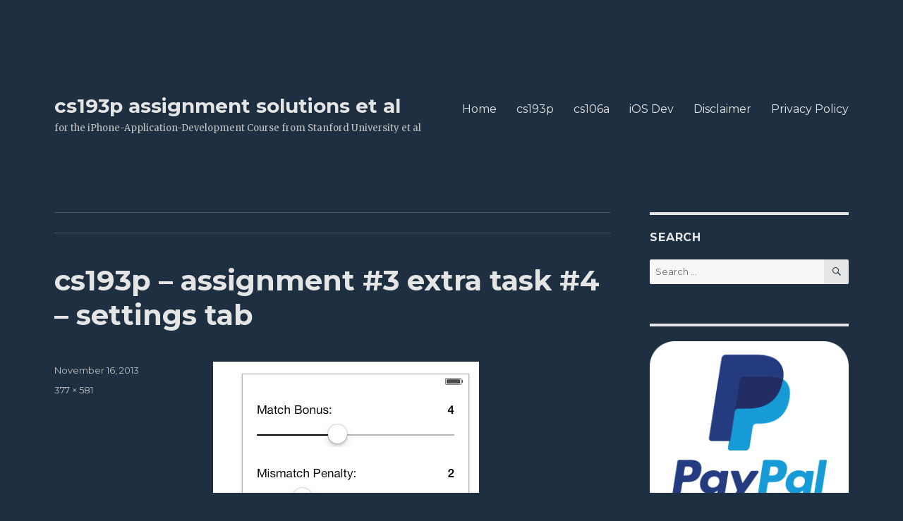

--- FILE ---
content_type: text/html; charset=UTF-8
request_url: https://cs193p.m2m.at/cs193p-assignment-3-extra-task-4-fall-2013-14/cs193p-assignment-3-extra-task-4-settings-tab/
body_size: 12881
content:
<!DOCTYPE html>
<html lang="en-US" class="no-js">
<head>
	<meta charset="UTF-8">
	<meta name="viewport" content="width=device-width, initial-scale=1">
	<link rel="profile" href="https://gmpg.org/xfn/11">
		<link rel="pingback" href="https://cs193p.m2m.at/xmlrpc.php">
		<script>(function(html){html.className = html.className.replace(/\bno-js\b/,'js')})(document.documentElement);</script>
<meta name='robots' content='index, follow, max-image-preview:large, max-snippet:-1, max-video-preview:-1' />

	<!-- This site is optimized with the Yoast SEO plugin v19.9 - https://yoast.com/wordpress/plugins/seo/ -->
	<title>cs193p – assignment #3 extra task #4 – settings tab - cs193p assignment solutions et al</title>
	<link rel="canonical" href="https://cs193p.m2m.at/cs193p-assignment-3-extra-task-4-fall-2013-14/cs193p-assignment-3-extra-task-4-settings-tab/" />
	<meta property="og:locale" content="en_US" />
	<meta property="og:type" content="article" />
	<meta property="og:title" content="cs193p – assignment #3 extra task #4 – settings tab - cs193p assignment solutions et al" />
	<meta property="og:description" content="cs193p – assignment #3 extra task #4 – settings tab" />
	<meta property="og:url" content="https://cs193p.m2m.at/cs193p-assignment-3-extra-task-4-fall-2013-14/cs193p-assignment-3-extra-task-4-settings-tab/" />
	<meta property="og:site_name" content="cs193p assignment solutions et al" />
	<meta property="article:publisher" content="https://www.facebook.com/cs193psolutions" />
	<meta property="og:image" content="https://cs193p.m2m.at/cs193p-assignment-3-extra-task-4-fall-2013-14/cs193p-assignment-3-extra-task-4-settings-tab" />
	<meta property="og:image:width" content="377" />
	<meta property="og:image:height" content="581" />
	<meta property="og:image:type" content="image/png" />
	<meta name="twitter:card" content="summary_large_image" />
	<meta name="twitter:site" content="@cs193pSolutions" />
	<script type="application/ld+json" class="yoast-schema-graph">{"@context":"https://schema.org","@graph":[{"@type":"WebPage","@id":"https://cs193p.m2m.at/cs193p-assignment-3-extra-task-4-fall-2013-14/cs193p-assignment-3-extra-task-4-settings-tab/","url":"https://cs193p.m2m.at/cs193p-assignment-3-extra-task-4-fall-2013-14/cs193p-assignment-3-extra-task-4-settings-tab/","name":"cs193p – assignment #3 extra task #4 – settings tab - cs193p assignment solutions et al","isPartOf":{"@id":"https://cs193p.m2m.at/#website"},"primaryImageOfPage":{"@id":"https://cs193p.m2m.at/cs193p-assignment-3-extra-task-4-fall-2013-14/cs193p-assignment-3-extra-task-4-settings-tab/#primaryimage"},"image":{"@id":"https://cs193p.m2m.at/cs193p-assignment-3-extra-task-4-fall-2013-14/cs193p-assignment-3-extra-task-4-settings-tab/#primaryimage"},"thumbnailUrl":"https://cs193p.m2m.at/wp-content/uploads/2013/11/cs193p-–-assignment-3-extra-task-4-–-settings-tab.png","datePublished":"2013-11-16T18:26:07+00:00","dateModified":"2013-11-16T18:26:07+00:00","breadcrumb":{"@id":"https://cs193p.m2m.at/cs193p-assignment-3-extra-task-4-fall-2013-14/cs193p-assignment-3-extra-task-4-settings-tab/#breadcrumb"},"inLanguage":"en-US","potentialAction":[{"@type":"ReadAction","target":["https://cs193p.m2m.at/cs193p-assignment-3-extra-task-4-fall-2013-14/cs193p-assignment-3-extra-task-4-settings-tab/"]}]},{"@type":"ImageObject","inLanguage":"en-US","@id":"https://cs193p.m2m.at/cs193p-assignment-3-extra-task-4-fall-2013-14/cs193p-assignment-3-extra-task-4-settings-tab/#primaryimage","url":"https://cs193p.m2m.at/wp-content/uploads/2013/11/cs193p-–-assignment-3-extra-task-4-–-settings-tab.png","contentUrl":"https://cs193p.m2m.at/wp-content/uploads/2013/11/cs193p-–-assignment-3-extra-task-4-–-settings-tab.png","width":377,"height":581,"caption":"cs193p – assignment #3 extra task #4 – settings tab"},{"@type":"BreadcrumbList","@id":"https://cs193p.m2m.at/cs193p-assignment-3-extra-task-4-fall-2013-14/cs193p-assignment-3-extra-task-4-settings-tab/#breadcrumb","itemListElement":[{"@type":"ListItem","position":1,"name":"cs193p &#8211; Assignment #3 Extra Task #4","item":"https://cs193p.m2m.at/cs193p-assignment-3-extra-task-4-fall-2013-14/"},{"@type":"ListItem","position":2,"name":"cs193p – assignment #3 extra task #4 – settings tab"}]},{"@type":"WebSite","@id":"https://cs193p.m2m.at/#website","url":"https://cs193p.m2m.at/","name":"cs193p assignment solutions et al","description":"for the iPhone-Application-Development Course from Stanford University et al","publisher":{"@id":"https://cs193p.m2m.at/#organization"},"potentialAction":[{"@type":"SearchAction","target":{"@type":"EntryPoint","urlTemplate":"https://cs193p.m2m.at/?s={search_term_string}"},"query-input":"required name=search_term_string"}],"inLanguage":"en-US"},{"@type":"Organization","@id":"https://cs193p.m2m.at/#organization","name":"m2m server software gmbh","url":"https://cs193p.m2m.at/","logo":{"@type":"ImageObject","inLanguage":"en-US","@id":"https://cs193p.m2m.at/#/schema/logo/image/","url":"https://cs193p.m2m.at/wp-content/uploads/2015/03/m2m-logo-250.png","contentUrl":"https://cs193p.m2m.at/wp-content/uploads/2015/03/m2m-logo-250.png","width":250,"height":178,"caption":"m2m server software gmbh"},"image":{"@id":"https://cs193p.m2m.at/#/schema/logo/image/"},"sameAs":["https://www.pinterest.com/m2mtech/cs193p-solutions/","https://www.facebook.com/cs193psolutions","https://twitter.com/cs193pSolutions"]}]}</script>
	<!-- / Yoast SEO plugin. -->


<link rel='dns-prefetch' href='//fonts.googleapis.com' />
<link rel='dns-prefetch' href='//s.w.org' />
<link href='https://fonts.gstatic.com' crossorigin rel='preconnect' />
<link rel="alternate" type="application/rss+xml" title="cs193p assignment solutions et al &raquo; Feed" href="https://cs193p.m2m.at/feed/" />
<link rel="alternate" type="application/rss+xml" title="cs193p assignment solutions et al &raquo; Comments Feed" href="https://cs193p.m2m.at/comments/feed/" />
<link rel="alternate" type="application/rss+xml" title="cs193p assignment solutions et al &raquo; cs193p – assignment #3 extra task #4 – settings tab Comments Feed" href="https://cs193p.m2m.at/cs193p-assignment-3-extra-task-4-fall-2013-14/cs193p-assignment-3-extra-task-4-settings-tab/feed/" />
<script>
window._wpemojiSettings = {"baseUrl":"https:\/\/s.w.org\/images\/core\/emoji\/14.0.0\/72x72\/","ext":".png","svgUrl":"https:\/\/s.w.org\/images\/core\/emoji\/14.0.0\/svg\/","svgExt":".svg","source":{"concatemoji":"https:\/\/cs193p.m2m.at\/wp-includes\/js\/wp-emoji-release.min.js?ver=6.0.3"}};
/*! This file is auto-generated */
!function(e,a,t){var n,r,o,i=a.createElement("canvas"),p=i.getContext&&i.getContext("2d");function s(e,t){var a=String.fromCharCode,e=(p.clearRect(0,0,i.width,i.height),p.fillText(a.apply(this,e),0,0),i.toDataURL());return p.clearRect(0,0,i.width,i.height),p.fillText(a.apply(this,t),0,0),e===i.toDataURL()}function c(e){var t=a.createElement("script");t.src=e,t.defer=t.type="text/javascript",a.getElementsByTagName("head")[0].appendChild(t)}for(o=Array("flag","emoji"),t.supports={everything:!0,everythingExceptFlag:!0},r=0;r<o.length;r++)t.supports[o[r]]=function(e){if(!p||!p.fillText)return!1;switch(p.textBaseline="top",p.font="600 32px Arial",e){case"flag":return s([127987,65039,8205,9895,65039],[127987,65039,8203,9895,65039])?!1:!s([55356,56826,55356,56819],[55356,56826,8203,55356,56819])&&!s([55356,57332,56128,56423,56128,56418,56128,56421,56128,56430,56128,56423,56128,56447],[55356,57332,8203,56128,56423,8203,56128,56418,8203,56128,56421,8203,56128,56430,8203,56128,56423,8203,56128,56447]);case"emoji":return!s([129777,127995,8205,129778,127999],[129777,127995,8203,129778,127999])}return!1}(o[r]),t.supports.everything=t.supports.everything&&t.supports[o[r]],"flag"!==o[r]&&(t.supports.everythingExceptFlag=t.supports.everythingExceptFlag&&t.supports[o[r]]);t.supports.everythingExceptFlag=t.supports.everythingExceptFlag&&!t.supports.flag,t.DOMReady=!1,t.readyCallback=function(){t.DOMReady=!0},t.supports.everything||(n=function(){t.readyCallback()},a.addEventListener?(a.addEventListener("DOMContentLoaded",n,!1),e.addEventListener("load",n,!1)):(e.attachEvent("onload",n),a.attachEvent("onreadystatechange",function(){"complete"===a.readyState&&t.readyCallback()})),(e=t.source||{}).concatemoji?c(e.concatemoji):e.wpemoji&&e.twemoji&&(c(e.twemoji),c(e.wpemoji)))}(window,document,window._wpemojiSettings);
</script>
<style>
img.wp-smiley,
img.emoji {
	display: inline !important;
	border: none !important;
	box-shadow: none !important;
	height: 1em !important;
	width: 1em !important;
	margin: 0 0.07em !important;
	vertical-align: -0.1em !important;
	background: none !important;
	padding: 0 !important;
}
</style>
	<link rel='stylesheet' id='wp-block-library-css'  href='https://cs193p.m2m.at/wp-includes/css/dist/block-library/style.min.css?ver=6.0.3' media='all' />
<style id='wp-block-library-theme-inline-css'>
.wp-block-audio figcaption{color:#555;font-size:13px;text-align:center}.is-dark-theme .wp-block-audio figcaption{color:hsla(0,0%,100%,.65)}.wp-block-code{border:1px solid #ccc;border-radius:4px;font-family:Menlo,Consolas,monaco,monospace;padding:.8em 1em}.wp-block-embed figcaption{color:#555;font-size:13px;text-align:center}.is-dark-theme .wp-block-embed figcaption{color:hsla(0,0%,100%,.65)}.blocks-gallery-caption{color:#555;font-size:13px;text-align:center}.is-dark-theme .blocks-gallery-caption{color:hsla(0,0%,100%,.65)}.wp-block-image figcaption{color:#555;font-size:13px;text-align:center}.is-dark-theme .wp-block-image figcaption{color:hsla(0,0%,100%,.65)}.wp-block-pullquote{border-top:4px solid;border-bottom:4px solid;margin-bottom:1.75em;color:currentColor}.wp-block-pullquote__citation,.wp-block-pullquote cite,.wp-block-pullquote footer{color:currentColor;text-transform:uppercase;font-size:.8125em;font-style:normal}.wp-block-quote{border-left:.25em solid;margin:0 0 1.75em;padding-left:1em}.wp-block-quote cite,.wp-block-quote footer{color:currentColor;font-size:.8125em;position:relative;font-style:normal}.wp-block-quote.has-text-align-right{border-left:none;border-right:.25em solid;padding-left:0;padding-right:1em}.wp-block-quote.has-text-align-center{border:none;padding-left:0}.wp-block-quote.is-large,.wp-block-quote.is-style-large,.wp-block-quote.is-style-plain{border:none}.wp-block-search .wp-block-search__label{font-weight:700}:where(.wp-block-group.has-background){padding:1.25em 2.375em}.wp-block-separator.has-css-opacity{opacity:.4}.wp-block-separator{border:none;border-bottom:2px solid;margin-left:auto;margin-right:auto}.wp-block-separator.has-alpha-channel-opacity{opacity:1}.wp-block-separator:not(.is-style-wide):not(.is-style-dots){width:100px}.wp-block-separator.has-background:not(.is-style-dots){border-bottom:none;height:1px}.wp-block-separator.has-background:not(.is-style-wide):not(.is-style-dots){height:2px}.wp-block-table thead{border-bottom:3px solid}.wp-block-table tfoot{border-top:3px solid}.wp-block-table td,.wp-block-table th{padding:.5em;border:1px solid;word-break:normal}.wp-block-table figcaption{color:#555;font-size:13px;text-align:center}.is-dark-theme .wp-block-table figcaption{color:hsla(0,0%,100%,.65)}.wp-block-video figcaption{color:#555;font-size:13px;text-align:center}.is-dark-theme .wp-block-video figcaption{color:hsla(0,0%,100%,.65)}.wp-block-template-part.has-background{padding:1.25em 2.375em;margin-top:0;margin-bottom:0}
</style>
<style id='global-styles-inline-css'>
body{--wp--preset--color--black: #000000;--wp--preset--color--cyan-bluish-gray: #abb8c3;--wp--preset--color--white: #fff;--wp--preset--color--pale-pink: #f78da7;--wp--preset--color--vivid-red: #cf2e2e;--wp--preset--color--luminous-vivid-orange: #ff6900;--wp--preset--color--luminous-vivid-amber: #fcb900;--wp--preset--color--light-green-cyan: #7bdcb5;--wp--preset--color--vivid-green-cyan: #00d084;--wp--preset--color--pale-cyan-blue: #8ed1fc;--wp--preset--color--vivid-cyan-blue: #0693e3;--wp--preset--color--vivid-purple: #9b51e0;--wp--preset--color--dark-gray: #1a1a1a;--wp--preset--color--medium-gray: #686868;--wp--preset--color--light-gray: #e5e5e5;--wp--preset--color--blue-gray: #4d545c;--wp--preset--color--bright-blue: #007acc;--wp--preset--color--light-blue: #9adffd;--wp--preset--color--dark-brown: #402b30;--wp--preset--color--medium-brown: #774e24;--wp--preset--color--dark-red: #640c1f;--wp--preset--color--bright-red: #ff675f;--wp--preset--color--yellow: #ffef8e;--wp--preset--gradient--vivid-cyan-blue-to-vivid-purple: linear-gradient(135deg,rgba(6,147,227,1) 0%,rgb(155,81,224) 100%);--wp--preset--gradient--light-green-cyan-to-vivid-green-cyan: linear-gradient(135deg,rgb(122,220,180) 0%,rgb(0,208,130) 100%);--wp--preset--gradient--luminous-vivid-amber-to-luminous-vivid-orange: linear-gradient(135deg,rgba(252,185,0,1) 0%,rgba(255,105,0,1) 100%);--wp--preset--gradient--luminous-vivid-orange-to-vivid-red: linear-gradient(135deg,rgba(255,105,0,1) 0%,rgb(207,46,46) 100%);--wp--preset--gradient--very-light-gray-to-cyan-bluish-gray: linear-gradient(135deg,rgb(238,238,238) 0%,rgb(169,184,195) 100%);--wp--preset--gradient--cool-to-warm-spectrum: linear-gradient(135deg,rgb(74,234,220) 0%,rgb(151,120,209) 20%,rgb(207,42,186) 40%,rgb(238,44,130) 60%,rgb(251,105,98) 80%,rgb(254,248,76) 100%);--wp--preset--gradient--blush-light-purple: linear-gradient(135deg,rgb(255,206,236) 0%,rgb(152,150,240) 100%);--wp--preset--gradient--blush-bordeaux: linear-gradient(135deg,rgb(254,205,165) 0%,rgb(254,45,45) 50%,rgb(107,0,62) 100%);--wp--preset--gradient--luminous-dusk: linear-gradient(135deg,rgb(255,203,112) 0%,rgb(199,81,192) 50%,rgb(65,88,208) 100%);--wp--preset--gradient--pale-ocean: linear-gradient(135deg,rgb(255,245,203) 0%,rgb(182,227,212) 50%,rgb(51,167,181) 100%);--wp--preset--gradient--electric-grass: linear-gradient(135deg,rgb(202,248,128) 0%,rgb(113,206,126) 100%);--wp--preset--gradient--midnight: linear-gradient(135deg,rgb(2,3,129) 0%,rgb(40,116,252) 100%);--wp--preset--duotone--dark-grayscale: url('#wp-duotone-dark-grayscale');--wp--preset--duotone--grayscale: url('#wp-duotone-grayscale');--wp--preset--duotone--purple-yellow: url('#wp-duotone-purple-yellow');--wp--preset--duotone--blue-red: url('#wp-duotone-blue-red');--wp--preset--duotone--midnight: url('#wp-duotone-midnight');--wp--preset--duotone--magenta-yellow: url('#wp-duotone-magenta-yellow');--wp--preset--duotone--purple-green: url('#wp-duotone-purple-green');--wp--preset--duotone--blue-orange: url('#wp-duotone-blue-orange');--wp--preset--font-size--small: 13px;--wp--preset--font-size--medium: 20px;--wp--preset--font-size--large: 36px;--wp--preset--font-size--x-large: 42px;}.has-black-color{color: var(--wp--preset--color--black) !important;}.has-cyan-bluish-gray-color{color: var(--wp--preset--color--cyan-bluish-gray) !important;}.has-white-color{color: var(--wp--preset--color--white) !important;}.has-pale-pink-color{color: var(--wp--preset--color--pale-pink) !important;}.has-vivid-red-color{color: var(--wp--preset--color--vivid-red) !important;}.has-luminous-vivid-orange-color{color: var(--wp--preset--color--luminous-vivid-orange) !important;}.has-luminous-vivid-amber-color{color: var(--wp--preset--color--luminous-vivid-amber) !important;}.has-light-green-cyan-color{color: var(--wp--preset--color--light-green-cyan) !important;}.has-vivid-green-cyan-color{color: var(--wp--preset--color--vivid-green-cyan) !important;}.has-pale-cyan-blue-color{color: var(--wp--preset--color--pale-cyan-blue) !important;}.has-vivid-cyan-blue-color{color: var(--wp--preset--color--vivid-cyan-blue) !important;}.has-vivid-purple-color{color: var(--wp--preset--color--vivid-purple) !important;}.has-black-background-color{background-color: var(--wp--preset--color--black) !important;}.has-cyan-bluish-gray-background-color{background-color: var(--wp--preset--color--cyan-bluish-gray) !important;}.has-white-background-color{background-color: var(--wp--preset--color--white) !important;}.has-pale-pink-background-color{background-color: var(--wp--preset--color--pale-pink) !important;}.has-vivid-red-background-color{background-color: var(--wp--preset--color--vivid-red) !important;}.has-luminous-vivid-orange-background-color{background-color: var(--wp--preset--color--luminous-vivid-orange) !important;}.has-luminous-vivid-amber-background-color{background-color: var(--wp--preset--color--luminous-vivid-amber) !important;}.has-light-green-cyan-background-color{background-color: var(--wp--preset--color--light-green-cyan) !important;}.has-vivid-green-cyan-background-color{background-color: var(--wp--preset--color--vivid-green-cyan) !important;}.has-pale-cyan-blue-background-color{background-color: var(--wp--preset--color--pale-cyan-blue) !important;}.has-vivid-cyan-blue-background-color{background-color: var(--wp--preset--color--vivid-cyan-blue) !important;}.has-vivid-purple-background-color{background-color: var(--wp--preset--color--vivid-purple) !important;}.has-black-border-color{border-color: var(--wp--preset--color--black) !important;}.has-cyan-bluish-gray-border-color{border-color: var(--wp--preset--color--cyan-bluish-gray) !important;}.has-white-border-color{border-color: var(--wp--preset--color--white) !important;}.has-pale-pink-border-color{border-color: var(--wp--preset--color--pale-pink) !important;}.has-vivid-red-border-color{border-color: var(--wp--preset--color--vivid-red) !important;}.has-luminous-vivid-orange-border-color{border-color: var(--wp--preset--color--luminous-vivid-orange) !important;}.has-luminous-vivid-amber-border-color{border-color: var(--wp--preset--color--luminous-vivid-amber) !important;}.has-light-green-cyan-border-color{border-color: var(--wp--preset--color--light-green-cyan) !important;}.has-vivid-green-cyan-border-color{border-color: var(--wp--preset--color--vivid-green-cyan) !important;}.has-pale-cyan-blue-border-color{border-color: var(--wp--preset--color--pale-cyan-blue) !important;}.has-vivid-cyan-blue-border-color{border-color: var(--wp--preset--color--vivid-cyan-blue) !important;}.has-vivid-purple-border-color{border-color: var(--wp--preset--color--vivid-purple) !important;}.has-vivid-cyan-blue-to-vivid-purple-gradient-background{background: var(--wp--preset--gradient--vivid-cyan-blue-to-vivid-purple) !important;}.has-light-green-cyan-to-vivid-green-cyan-gradient-background{background: var(--wp--preset--gradient--light-green-cyan-to-vivid-green-cyan) !important;}.has-luminous-vivid-amber-to-luminous-vivid-orange-gradient-background{background: var(--wp--preset--gradient--luminous-vivid-amber-to-luminous-vivid-orange) !important;}.has-luminous-vivid-orange-to-vivid-red-gradient-background{background: var(--wp--preset--gradient--luminous-vivid-orange-to-vivid-red) !important;}.has-very-light-gray-to-cyan-bluish-gray-gradient-background{background: var(--wp--preset--gradient--very-light-gray-to-cyan-bluish-gray) !important;}.has-cool-to-warm-spectrum-gradient-background{background: var(--wp--preset--gradient--cool-to-warm-spectrum) !important;}.has-blush-light-purple-gradient-background{background: var(--wp--preset--gradient--blush-light-purple) !important;}.has-blush-bordeaux-gradient-background{background: var(--wp--preset--gradient--blush-bordeaux) !important;}.has-luminous-dusk-gradient-background{background: var(--wp--preset--gradient--luminous-dusk) !important;}.has-pale-ocean-gradient-background{background: var(--wp--preset--gradient--pale-ocean) !important;}.has-electric-grass-gradient-background{background: var(--wp--preset--gradient--electric-grass) !important;}.has-midnight-gradient-background{background: var(--wp--preset--gradient--midnight) !important;}.has-small-font-size{font-size: var(--wp--preset--font-size--small) !important;}.has-medium-font-size{font-size: var(--wp--preset--font-size--medium) !important;}.has-large-font-size{font-size: var(--wp--preset--font-size--large) !important;}.has-x-large-font-size{font-size: var(--wp--preset--font-size--x-large) !important;}
</style>
<link rel='stylesheet' id='parent-style-css'  href='https://cs193p.m2m.at/wp-content/themes/twentysixteen/style.css?ver=6.0.3' media='all' />
<link rel='stylesheet' id='twentysixteen-fonts-css'  href='https://fonts.googleapis.com/css?family=Merriweather%3A400%2C700%2C900%2C400italic%2C700italic%2C900italic%7CMontserrat%3A400%2C700%7CInconsolata%3A400&#038;subset=latin%2Clatin-ext&#038;display=fallback' media='all' />
<link rel='stylesheet' id='genericons-css'  href='https://cs193p.m2m.at/wp-content/themes/twentysixteen/genericons/genericons.css?ver=20201208' media='all' />
<link rel='stylesheet' id='twentysixteen-style-css'  href='https://cs193p.m2m.at/wp-content/themes/twentysixteen-cs193p/style.css?ver=20201208' media='all' />
<style id='twentysixteen-style-inline-css'>
	/* Color Scheme */

	/* Background Color */
	body {
		background-color: #262626;
	}

	/* Page Background Color */
	.site {
		background-color: #1a1a1a;
	}

	mark,
	ins,
	button,
	button[disabled]:hover,
	button[disabled]:focus,
	input[type="button"],
	input[type="button"][disabled]:hover,
	input[type="button"][disabled]:focus,
	input[type="reset"],
	input[type="reset"][disabled]:hover,
	input[type="reset"][disabled]:focus,
	input[type="submit"],
	input[type="submit"][disabled]:hover,
	input[type="submit"][disabled]:focus,
	.menu-toggle.toggled-on,
	.menu-toggle.toggled-on:hover,
	.menu-toggle.toggled-on:focus,
	.pagination .prev,
	.pagination .next,
	.pagination .prev:hover,
	.pagination .prev:focus,
	.pagination .next:hover,
	.pagination .next:focus,
	.pagination .nav-links:before,
	.pagination .nav-links:after,
	.widget_calendar tbody a,
	.widget_calendar tbody a:hover,
	.widget_calendar tbody a:focus,
	.page-links a,
	.page-links a:hover,
	.page-links a:focus {
		color: #1a1a1a;
	}

	/* Link Color */
	.menu-toggle:hover,
	.menu-toggle:focus,
	a,
	.main-navigation a:hover,
	.main-navigation a:focus,
	.dropdown-toggle:hover,
	.dropdown-toggle:focus,
	.social-navigation a:hover:before,
	.social-navigation a:focus:before,
	.post-navigation a:hover .post-title,
	.post-navigation a:focus .post-title,
	.tagcloud a:hover,
	.tagcloud a:focus,
	.site-branding .site-title a:hover,
	.site-branding .site-title a:focus,
	.entry-title a:hover,
	.entry-title a:focus,
	.entry-footer a:hover,
	.entry-footer a:focus,
	.comment-metadata a:hover,
	.comment-metadata a:focus,
	.pingback .comment-edit-link:hover,
	.pingback .comment-edit-link:focus,
	.comment-reply-link,
	.comment-reply-link:hover,
	.comment-reply-link:focus,
	.required,
	.site-info a:hover,
	.site-info a:focus {
		color: #9adffd;
	}

	mark,
	ins,
	button:hover,
	button:focus,
	input[type="button"]:hover,
	input[type="button"]:focus,
	input[type="reset"]:hover,
	input[type="reset"]:focus,
	input[type="submit"]:hover,
	input[type="submit"]:focus,
	.pagination .prev:hover,
	.pagination .prev:focus,
	.pagination .next:hover,
	.pagination .next:focus,
	.widget_calendar tbody a,
	.page-links a:hover,
	.page-links a:focus {
		background-color: #9adffd;
	}

	input[type="date"]:focus,
	input[type="time"]:focus,
	input[type="datetime-local"]:focus,
	input[type="week"]:focus,
	input[type="month"]:focus,
	input[type="text"]:focus,
	input[type="email"]:focus,
	input[type="url"]:focus,
	input[type="password"]:focus,
	input[type="search"]:focus,
	input[type="tel"]:focus,
	input[type="number"]:focus,
	textarea:focus,
	.tagcloud a:hover,
	.tagcloud a:focus,
	.menu-toggle:hover,
	.menu-toggle:focus {
		border-color: #9adffd;
	}

	/* Main Text Color */
	body,
	blockquote cite,
	blockquote small,
	.main-navigation a,
	.menu-toggle,
	.dropdown-toggle,
	.social-navigation a,
	.post-navigation a,
	.pagination a:hover,
	.pagination a:focus,
	.widget-title a,
	.site-branding .site-title a,
	.entry-title a,
	.page-links > .page-links-title,
	.comment-author,
	.comment-reply-title small a:hover,
	.comment-reply-title small a:focus {
		color: #e5e5e5;
	}

	blockquote,
	.menu-toggle.toggled-on,
	.menu-toggle.toggled-on:hover,
	.menu-toggle.toggled-on:focus,
	.post-navigation,
	.post-navigation div + div,
	.pagination,
	.widget,
	.page-header,
	.page-links a,
	.comments-title,
	.comment-reply-title {
		border-color: #e5e5e5;
	}

	button,
	button[disabled]:hover,
	button[disabled]:focus,
	input[type="button"],
	input[type="button"][disabled]:hover,
	input[type="button"][disabled]:focus,
	input[type="reset"],
	input[type="reset"][disabled]:hover,
	input[type="reset"][disabled]:focus,
	input[type="submit"],
	input[type="submit"][disabled]:hover,
	input[type="submit"][disabled]:focus,
	.menu-toggle.toggled-on,
	.menu-toggle.toggled-on:hover,
	.menu-toggle.toggled-on:focus,
	.pagination:before,
	.pagination:after,
	.pagination .prev,
	.pagination .next,
	.page-links a {
		background-color: #e5e5e5;
	}

	/* Secondary Text Color */

	/**
	 * IE8 and earlier will drop any block with CSS3 selectors.
	 * Do not combine these styles with the next block.
	 */
	body:not(.search-results) .entry-summary {
		color: #c1c1c1;
	}

	blockquote,
	.post-password-form label,
	a:hover,
	a:focus,
	a:active,
	.post-navigation .meta-nav,
	.image-navigation,
	.comment-navigation,
	.widget_recent_entries .post-date,
	.widget_rss .rss-date,
	.widget_rss cite,
	.site-description,
	.author-bio,
	.entry-footer,
	.entry-footer a,
	.sticky-post,
	.taxonomy-description,
	.entry-caption,
	.comment-metadata,
	.pingback .edit-link,
	.comment-metadata a,
	.pingback .comment-edit-link,
	.comment-form label,
	.comment-notes,
	.comment-awaiting-moderation,
	.logged-in-as,
	.form-allowed-tags,
	.site-info,
	.site-info a,
	.wp-caption .wp-caption-text,
	.gallery-caption,
	.widecolumn label,
	.widecolumn .mu_register label {
		color: #c1c1c1;
	}

	.widget_calendar tbody a:hover,
	.widget_calendar tbody a:focus {
		background-color: #c1c1c1;
	}

	/* Border Color */
	fieldset,
	pre,
	abbr,
	acronym,
	table,
	th,
	td,
	input[type="date"],
	input[type="time"],
	input[type="datetime-local"],
	input[type="week"],
	input[type="month"],
	input[type="text"],
	input[type="email"],
	input[type="url"],
	input[type="password"],
	input[type="search"],
	input[type="tel"],
	input[type="number"],
	textarea,
	.main-navigation li,
	.main-navigation .primary-menu,
	.menu-toggle,
	.dropdown-toggle:after,
	.social-navigation a,
	.image-navigation,
	.comment-navigation,
	.tagcloud a,
	.entry-content,
	.entry-summary,
	.page-links a,
	.page-links > span,
	.comment-list article,
	.comment-list .pingback,
	.comment-list .trackback,
	.comment-reply-link,
	.no-comments,
	.widecolumn .mu_register .mu_alert {
		border-color: #e5e5e5; /* Fallback for IE7 and IE8 */
		border-color: rgba( 229, 229, 229, 0.2);
	}

	hr,
	code {
		background-color: #e5e5e5; /* Fallback for IE7 and IE8 */
		background-color: rgba( 229, 229, 229, 0.2);
	}

	@media screen and (min-width: 56.875em) {
		.main-navigation li:hover > a,
		.main-navigation li.focus > a {
			color: #9adffd;
		}

		.main-navigation ul ul,
		.main-navigation ul ul li {
			border-color: rgba( 229, 229, 229, 0.2);
		}

		.main-navigation ul ul:before {
			border-top-color: rgba( 229, 229, 229, 0.2);
			border-bottom-color: rgba( 229, 229, 229, 0.2);
		}

		.main-navigation ul ul li {
			background-color: #1a1a1a;
		}

		.main-navigation ul ul:after {
			border-top-color: #1a1a1a;
			border-bottom-color: #1a1a1a;
		}
	}


		/* Custom Page Background Color */
		.site {
			background-color: #1f2f42;
		}

		mark,
		ins,
		button,
		button[disabled]:hover,
		button[disabled]:focus,
		input[type="button"],
		input[type="button"][disabled]:hover,
		input[type="button"][disabled]:focus,
		input[type="reset"],
		input[type="reset"][disabled]:hover,
		input[type="reset"][disabled]:focus,
		input[type="submit"],
		input[type="submit"][disabled]:hover,
		input[type="submit"][disabled]:focus,
		.menu-toggle.toggled-on,
		.menu-toggle.toggled-on:hover,
		.menu-toggle.toggled-on:focus,
		.pagination .prev,
		.pagination .next,
		.pagination .prev:hover,
		.pagination .prev:focus,
		.pagination .next:hover,
		.pagination .next:focus,
		.pagination .nav-links:before,
		.pagination .nav-links:after,
		.widget_calendar tbody a,
		.widget_calendar tbody a:hover,
		.widget_calendar tbody a:focus,
		.page-links a,
		.page-links a:hover,
		.page-links a:focus {
			color: #1f2f42;
		}

		@media screen and (min-width: 56.875em) {
			.main-navigation ul ul li {
				background-color: #1f2f42;
			}

			.main-navigation ul ul:after {
				border-top-color: #1f2f42;
				border-bottom-color: #1f2f42;
			}
		}
	
</style>
<link rel='stylesheet' id='twentysixteen-block-style-css'  href='https://cs193p.m2m.at/wp-content/themes/twentysixteen/css/blocks.css?ver=20220524' media='all' />
<!--[if lt IE 10]>
<link rel='stylesheet' id='twentysixteen-ie-css'  href='https://cs193p.m2m.at/wp-content/themes/twentysixteen/css/ie.css?ver=20170530' media='all' />
<![endif]-->
<!--[if lt IE 9]>
<link rel='stylesheet' id='twentysixteen-ie8-css'  href='https://cs193p.m2m.at/wp-content/themes/twentysixteen/css/ie8.css?ver=20170530' media='all' />
<![endif]-->
<!--[if lt IE 8]>
<link rel='stylesheet' id='twentysixteen-ie7-css'  href='https://cs193p.m2m.at/wp-content/themes/twentysixteen/css/ie7.css?ver=20170530' media='all' />
<![endif]-->
<!--[if lt IE 9]>
<script src='https://cs193p.m2m.at/wp-content/themes/twentysixteen/js/html5.js?ver=3.7.3' id='twentysixteen-html5-js'></script>
<![endif]-->
<script src='https://cs193p.m2m.at/wp-includes/js/jquery/jquery.min.js?ver=3.6.0' id='jquery-core-js'></script>
<script src='https://cs193p.m2m.at/wp-includes/js/jquery/jquery-migrate.min.js?ver=3.3.2' id='jquery-migrate-js'></script>
<script src='https://cs193p.m2m.at/wp-content/themes/twentysixteen/js/keyboard-image-navigation.js?ver=20170530' id='twentysixteen-keyboard-image-navigation-js'></script>
<link rel="https://api.w.org/" href="https://cs193p.m2m.at/wp-json/" /><link rel="alternate" type="application/json" href="https://cs193p.m2m.at/wp-json/wp/v2/media/2496" /><link rel="EditURI" type="application/rsd+xml" title="RSD" href="https://cs193p.m2m.at/xmlrpc.php?rsd" />
<link rel="wlwmanifest" type="application/wlwmanifest+xml" href="https://cs193p.m2m.at/wp-includes/wlwmanifest.xml" /> 
<meta name="generator" content="WordPress 6.0.3" />
<link rel='shortlink' href='https://cs193p.m2m.at/?p=2496' />
<link rel="alternate" type="application/json+oembed" href="https://cs193p.m2m.at/wp-json/oembed/1.0/embed?url=https%3A%2F%2Fcs193p.m2m.at%2Fcs193p-assignment-3-extra-task-4-fall-2013-14%2Fcs193p-assignment-3-extra-task-4-settings-tab%2F" />
<link rel="alternate" type="text/xml+oembed" href="https://cs193p.m2m.at/wp-json/oembed/1.0/embed?url=https%3A%2F%2Fcs193p.m2m.at%2Fcs193p-assignment-3-extra-task-4-fall-2013-14%2Fcs193p-assignment-3-extra-task-4-settings-tab%2F&#038;format=xml" />
<style>.recentcomments a{display:inline !important;padding:0 !important;margin:0 !important;}</style>
<style type="text/css"></style>
<style type="text/css">.broken_link, a.broken_link {
	text-decoration: line-through;
}</style><style id="custom-background-css">
body.custom-background { background-color: #1f2f42; }
</style>
	<style>
.synved-social-resolution-single {
display: inline-block;
}
.synved-social-resolution-normal {
display: inline-block;
}
.synved-social-resolution-hidef {
display: none;
}

@media only screen and (min--moz-device-pixel-ratio: 2),
only screen and (-o-min-device-pixel-ratio: 2/1),
only screen and (-webkit-min-device-pixel-ratio: 2),
only screen and (min-device-pixel-ratio: 2),
only screen and (min-resolution: 2dppx),
only screen and (min-resolution: 192dpi) {
	.synved-social-resolution-normal {
	display: none;
	}
	.synved-social-resolution-hidef {
	display: inline-block;
	}
}
</style><link rel="icon" href="https://cs193p.m2m.at/wp-content/uploads/2016/05/cropped-m2m-165-32x32.png" sizes="32x32" />
<link rel="icon" href="https://cs193p.m2m.at/wp-content/uploads/2016/05/cropped-m2m-165-192x192.png" sizes="192x192" />
<link rel="apple-touch-icon" href="https://cs193p.m2m.at/wp-content/uploads/2016/05/cropped-m2m-165-180x180.png" />
<meta name="msapplication-TileImage" content="https://cs193p.m2m.at/wp-content/uploads/2016/05/cropped-m2m-165-270x270.png" />
</head>

<body class="attachment attachment-template-default single single-attachment postid-2496 attachmentid-2496 attachment-png custom-background wp-embed-responsive">
<svg xmlns="http://www.w3.org/2000/svg" viewBox="0 0 0 0" width="0" height="0" focusable="false" role="none" style="visibility: hidden; position: absolute; left: -9999px; overflow: hidden;" ><defs><filter id="wp-duotone-dark-grayscale"><feColorMatrix color-interpolation-filters="sRGB" type="matrix" values=" .299 .587 .114 0 0 .299 .587 .114 0 0 .299 .587 .114 0 0 .299 .587 .114 0 0 " /><feComponentTransfer color-interpolation-filters="sRGB" ><feFuncR type="table" tableValues="0 0.49803921568627" /><feFuncG type="table" tableValues="0 0.49803921568627" /><feFuncB type="table" tableValues="0 0.49803921568627" /><feFuncA type="table" tableValues="1 1" /></feComponentTransfer><feComposite in2="SourceGraphic" operator="in" /></filter></defs></svg><svg xmlns="http://www.w3.org/2000/svg" viewBox="0 0 0 0" width="0" height="0" focusable="false" role="none" style="visibility: hidden; position: absolute; left: -9999px; overflow: hidden;" ><defs><filter id="wp-duotone-grayscale"><feColorMatrix color-interpolation-filters="sRGB" type="matrix" values=" .299 .587 .114 0 0 .299 .587 .114 0 0 .299 .587 .114 0 0 .299 .587 .114 0 0 " /><feComponentTransfer color-interpolation-filters="sRGB" ><feFuncR type="table" tableValues="0 1" /><feFuncG type="table" tableValues="0 1" /><feFuncB type="table" tableValues="0 1" /><feFuncA type="table" tableValues="1 1" /></feComponentTransfer><feComposite in2="SourceGraphic" operator="in" /></filter></defs></svg><svg xmlns="http://www.w3.org/2000/svg" viewBox="0 0 0 0" width="0" height="0" focusable="false" role="none" style="visibility: hidden; position: absolute; left: -9999px; overflow: hidden;" ><defs><filter id="wp-duotone-purple-yellow"><feColorMatrix color-interpolation-filters="sRGB" type="matrix" values=" .299 .587 .114 0 0 .299 .587 .114 0 0 .299 .587 .114 0 0 .299 .587 .114 0 0 " /><feComponentTransfer color-interpolation-filters="sRGB" ><feFuncR type="table" tableValues="0.54901960784314 0.98823529411765" /><feFuncG type="table" tableValues="0 1" /><feFuncB type="table" tableValues="0.71764705882353 0.25490196078431" /><feFuncA type="table" tableValues="1 1" /></feComponentTransfer><feComposite in2="SourceGraphic" operator="in" /></filter></defs></svg><svg xmlns="http://www.w3.org/2000/svg" viewBox="0 0 0 0" width="0" height="0" focusable="false" role="none" style="visibility: hidden; position: absolute; left: -9999px; overflow: hidden;" ><defs><filter id="wp-duotone-blue-red"><feColorMatrix color-interpolation-filters="sRGB" type="matrix" values=" .299 .587 .114 0 0 .299 .587 .114 0 0 .299 .587 .114 0 0 .299 .587 .114 0 0 " /><feComponentTransfer color-interpolation-filters="sRGB" ><feFuncR type="table" tableValues="0 1" /><feFuncG type="table" tableValues="0 0.27843137254902" /><feFuncB type="table" tableValues="0.5921568627451 0.27843137254902" /><feFuncA type="table" tableValues="1 1" /></feComponentTransfer><feComposite in2="SourceGraphic" operator="in" /></filter></defs></svg><svg xmlns="http://www.w3.org/2000/svg" viewBox="0 0 0 0" width="0" height="0" focusable="false" role="none" style="visibility: hidden; position: absolute; left: -9999px; overflow: hidden;" ><defs><filter id="wp-duotone-midnight"><feColorMatrix color-interpolation-filters="sRGB" type="matrix" values=" .299 .587 .114 0 0 .299 .587 .114 0 0 .299 .587 .114 0 0 .299 .587 .114 0 0 " /><feComponentTransfer color-interpolation-filters="sRGB" ><feFuncR type="table" tableValues="0 0" /><feFuncG type="table" tableValues="0 0.64705882352941" /><feFuncB type="table" tableValues="0 1" /><feFuncA type="table" tableValues="1 1" /></feComponentTransfer><feComposite in2="SourceGraphic" operator="in" /></filter></defs></svg><svg xmlns="http://www.w3.org/2000/svg" viewBox="0 0 0 0" width="0" height="0" focusable="false" role="none" style="visibility: hidden; position: absolute; left: -9999px; overflow: hidden;" ><defs><filter id="wp-duotone-magenta-yellow"><feColorMatrix color-interpolation-filters="sRGB" type="matrix" values=" .299 .587 .114 0 0 .299 .587 .114 0 0 .299 .587 .114 0 0 .299 .587 .114 0 0 " /><feComponentTransfer color-interpolation-filters="sRGB" ><feFuncR type="table" tableValues="0.78039215686275 1" /><feFuncG type="table" tableValues="0 0.94901960784314" /><feFuncB type="table" tableValues="0.35294117647059 0.47058823529412" /><feFuncA type="table" tableValues="1 1" /></feComponentTransfer><feComposite in2="SourceGraphic" operator="in" /></filter></defs></svg><svg xmlns="http://www.w3.org/2000/svg" viewBox="0 0 0 0" width="0" height="0" focusable="false" role="none" style="visibility: hidden; position: absolute; left: -9999px; overflow: hidden;" ><defs><filter id="wp-duotone-purple-green"><feColorMatrix color-interpolation-filters="sRGB" type="matrix" values=" .299 .587 .114 0 0 .299 .587 .114 0 0 .299 .587 .114 0 0 .299 .587 .114 0 0 " /><feComponentTransfer color-interpolation-filters="sRGB" ><feFuncR type="table" tableValues="0.65098039215686 0.40392156862745" /><feFuncG type="table" tableValues="0 1" /><feFuncB type="table" tableValues="0.44705882352941 0.4" /><feFuncA type="table" tableValues="1 1" /></feComponentTransfer><feComposite in2="SourceGraphic" operator="in" /></filter></defs></svg><svg xmlns="http://www.w3.org/2000/svg" viewBox="0 0 0 0" width="0" height="0" focusable="false" role="none" style="visibility: hidden; position: absolute; left: -9999px; overflow: hidden;" ><defs><filter id="wp-duotone-blue-orange"><feColorMatrix color-interpolation-filters="sRGB" type="matrix" values=" .299 .587 .114 0 0 .299 .587 .114 0 0 .299 .587 .114 0 0 .299 .587 .114 0 0 " /><feComponentTransfer color-interpolation-filters="sRGB" ><feFuncR type="table" tableValues="0.098039215686275 1" /><feFuncG type="table" tableValues="0 0.66274509803922" /><feFuncB type="table" tableValues="0.84705882352941 0.41960784313725" /><feFuncA type="table" tableValues="1 1" /></feComponentTransfer><feComposite in2="SourceGraphic" operator="in" /></filter></defs></svg><div id="page" class="site">
	<div class="site-inner">
		<a class="skip-link screen-reader-text" href="#content">Skip to content</a>

		<header id="masthead" class="site-header">
			<div class="site-header-main">
				<div class="site-branding">
					
											<p class="site-title"><a href="https://cs193p.m2m.at/" rel="home">cs193p assignment solutions et al</a></p>
												<p class="site-description">for the iPhone-Application-Development Course from Stanford University et al</p>
									</div><!-- .site-branding -->

									<button id="menu-toggle" class="menu-toggle">Menu</button>

					<div id="site-header-menu" class="site-header-menu">
													<nav id="site-navigation" class="main-navigation" aria-label="Primary Menu">
								<div class="menu-top-menu-container"><ul id="menu-top-menu" class="primary-menu"><li id="menu-item-1256" class="menu-item menu-item-type-custom menu-item-object-custom menu-item-home menu-item-1256"><a href="https://cs193p.m2m.at/">Home</a></li>
<li id="menu-item-2556" class="menu-item menu-item-type-post_type menu-item-object-page menu-item-2556"><a href="https://cs193p.m2m.at/cs193p-iphone-application-developement/">cs193p</a></li>
<li id="menu-item-1258" class="menu-item menu-item-type-taxonomy menu-item-object-post_tag menu-item-1258"><a href="https://cs193p.m2m.at/tag/cs106a/">cs106a</a></li>
<li id="menu-item-1605" class="menu-item menu-item-type-taxonomy menu-item-object-post_tag menu-item-1605"><a href="https://cs193p.m2m.at/tag/ios-dev/">iOS Dev</a></li>
<li id="menu-item-1255" class="menu-item menu-item-type-post_type menu-item-object-page menu-item-1255"><a href="https://cs193p.m2m.at/disclaimer/">Disclaimer</a></li>
<li id="menu-item-4437" class="menu-item menu-item-type-post_type menu-item-object-page menu-item-privacy-policy menu-item-4437"><a href="https://cs193p.m2m.at/privacy-policy/">Privacy Policy</a></li>
</ul></div>							</nav><!-- .main-navigation -->
						
											</div><!-- .site-header-menu -->
							</div><!-- .site-header-main -->

					</header><!-- .site-header -->

		<div id="content" class="site-content">

	<div id="primary" class="content-area">
		<main id="main" class="site-main">

			
			<article id="post-2496" class="post-2496 attachment type-attachment status-inherit hentry">

				<nav id="image-navigation" class="navigation image-navigation">
					<div class="nav-links">
						<div class="nav-previous"></div>
						<div class="nav-next"></div>
					</div><!-- .nav-links -->
				</nav><!-- .image-navigation -->

				<header class="entry-header">
					<h1 class="entry-title">cs193p – assignment #3 extra task #4 – settings tab</h1>				</header><!-- .entry-header -->

				<div class="entry-content">

					<div class="entry-attachment">
						<img width="377" height="581" src="https://cs193p.m2m.at/wp-content/uploads/2013/11/cs193p-–-assignment-3-extra-task-4-–-settings-tab.png" class="attachment-large size-large" alt="" loading="lazy" srcset="https://cs193p.m2m.at/wp-content/uploads/2013/11/cs193p-–-assignment-3-extra-task-4-–-settings-tab.png 377w, https://cs193p.m2m.at/wp-content/uploads/2013/11/cs193p-–-assignment-3-extra-task-4-–-settings-tab-194x300.png 194w" sizes="(max-width: 377px) 85vw, 377px" />
									<div class="entry-caption">
				<p>cs193p – assignment #3 extra task #4 – settings tab</p>
			</div><!-- .entry-caption -->
			
						</div><!-- .entry-attachment -->

						<p>cs193p – assignment #3 extra task #4 – settings tab</p>
					</div><!-- .entry-content -->

					<footer class="entry-footer">
					<span class="posted-on"><span class="screen-reader-text">Posted on </span><a href="https://cs193p.m2m.at/cs193p-assignment-3-extra-task-4-fall-2013-14/cs193p-assignment-3-extra-task-4-settings-tab/" rel="bookmark"><time class="entry-date published updated" datetime="2013-11-16T18:26:07+00:00">November 16, 2013</time></a></span>						<span class="full-size-link"><span class="screen-reader-text">Full size </span><a href="https://cs193p.m2m.at/wp-content/uploads/2013/11/cs193p-–-assignment-3-extra-task-4-–-settings-tab.png">377 &times; 581</a></span>											</footer><!-- .entry-footer -->
				</article><!-- #post-2496 -->

				
<div id="comments" class="comments-area">

	
	
		<div id="respond" class="comment-respond">
		<h2 id="reply-title" class="comment-reply-title">Leave a Reply <small><a rel="nofollow" id="cancel-comment-reply-link" href="/cs193p-assignment-3-extra-task-4-fall-2013-14/cs193p-assignment-3-extra-task-4-settings-tab/#respond" style="display:none;">Cancel reply</a></small></h2><form action="https://cs193p.m2m.at/wp-comments-post.php" method="post" id="commentform" class="comment-form" novalidate><p class="comment-notes"><span id="email-notes">Your email address will not be published.</span> <span class="required-field-message" aria-hidden="true">Required fields are marked <span class="required" aria-hidden="true">*</span></span></p><p class="comment-form-comment"><label for="comment">Comment <span class="required" aria-hidden="true">*</span></label> <textarea autocomplete="new-password"  id="cc77c4c081"  name="cc77c4c081"   cols="45" rows="8" maxlength="65525" required></textarea><textarea id="comment" aria-label="hp-comment" aria-hidden="true" name="comment" autocomplete="new-password" style="padding:0 !important;clip:rect(1px, 1px, 1px, 1px) !important;position:absolute !important;white-space:nowrap !important;height:1px !important;width:1px !important;overflow:hidden !important;" tabindex="-1"></textarea><script data-noptimize>document.getElementById("comment").setAttribute( "id", "a652346880072505eb363c52520c0e2f" );document.getElementById("cc77c4c081").setAttribute( "id", "comment" );</script></p><p class="comment-form-author"><label for="author">Name <span class="required" aria-hidden="true">*</span></label> <input id="author" name="author" type="text" value="" size="30" maxlength="245" required /></p>
<p class="comment-form-email"><label for="email">Email <span class="required" aria-hidden="true">*</span></label> <input id="email" name="email" type="email" value="" size="30" maxlength="100" aria-describedby="email-notes" required /></p>
<p class="comment-form-url"><label for="url">Website</label> <input id="url" name="url" type="url" value="" size="30" maxlength="200" /></p>
<p class="form-submit"><input name="submit" type="submit" id="submit" class="submit" value="Post Comment" /> <input type='hidden' name='comment_post_ID' value='2496' id='comment_post_ID' />
<input type='hidden' name='comment_parent' id='comment_parent' value='0' />
</p></form>	</div><!-- #respond -->
	
</div><!-- .comments-area -->

	<nav class="navigation post-navigation" aria-label="Posts">
		<h2 class="screen-reader-text">Post navigation</h2>
		<div class="nav-links"><div class="nav-previous"><a href="https://cs193p.m2m.at/cs193p-assignment-3-extra-task-4-fall-2013-14/" rel="prev"><span class="meta-nav">Published in</span><span class="post-title">cs193p &#8211; Assignment #3 Extra Task #4</span></a></div></div>
	</nav>
		</main><!-- .site-main -->
	</div><!-- .content-area -->


	<aside id="secondary" class="sidebar widget-area">
		<section id="search-2" class="widget widget_search"><h2 class="widget-title">Search</h2>
<form role="search" method="get" class="search-form" action="https://cs193p.m2m.at/">
	<label>
		<span class="screen-reader-text">Search for:</span>
		<input type="search" class="search-field" placeholder="Search &hellip;" value="" name="s" />
	</label>
	<button type="submit" class="search-submit"><span class="screen-reader-text">Search</span></button>
</form>
</section><section id="text-8" class="widget widget_text">			<div class="textwidget"><a href="https://www.paypal.me/m2mtech" target="paypal" rel="noopener"><img src="/wp-content/uploads/paypal.png" alt="paypal"/></a>
</div>
		</section><section id="synved_social_follow-2" class="widget widget_synved_social_follow"><h2 class="widget-title">Follow Us</h2><div><a class="synved-social-button synved-social-button-follow synved-social-size-64 synved-social-resolution-normal synved-social-provider-facebook nolightbox" data-provider="facebook" target="_blank" rel="nofollow" title="Follow us on Facebook" href="https://www.facebook.com/cs193psolutions" style="font-size: 0px;width:64px;height:64px;margin:0;margin-bottom:5px;margin-right:5px"><img alt="Facebook" title="Follow us on Facebook" class="synved-share-image synved-social-image synved-social-image-follow" width="64" height="64" style="display: inline;width:64px;height:64px;margin: 0;padding: 0;border: none" src="https://cs193p.m2m.at/wp-content/plugins/social-media-feather/synved-social/image/social/regular/64x64/facebook.png" /></a><a class="synved-social-button synved-social-button-follow synved-social-size-64 synved-social-resolution-normal synved-social-provider-twitter nolightbox" data-provider="twitter" target="_blank" rel="nofollow" title="Follow us on Twitter" href="https://twitter.com/cs193pSolutions" style="font-size: 0px;width:64px;height:64px;margin:0;margin-bottom:5px;margin-right:5px"><img alt="twitter" title="Follow us on Twitter" class="synved-share-image synved-social-image synved-social-image-follow" width="64" height="64" style="display: inline;width:64px;height:64px;margin: 0;padding: 0;border: none" src="https://cs193p.m2m.at/wp-content/plugins/social-media-feather/synved-social/image/social/regular/64x64/twitter.png" /></a><a class="synved-social-button synved-social-button-follow synved-social-size-64 synved-social-resolution-normal synved-social-provider-pinterest nolightbox" data-provider="pinterest" target="_blank" rel="nofollow" title="Our board on Pinterest" href="http://www.pinterest.com/m2mtech/cs193p-solutions/" style="font-size: 0px;width:64px;height:64px;margin:0;margin-bottom:5px;margin-right:5px"><img alt="pinterest" title="Our board on Pinterest" class="synved-share-image synved-social-image synved-social-image-follow" width="64" height="64" style="display: inline;width:64px;height:64px;margin: 0;padding: 0;border: none" src="https://cs193p.m2m.at/wp-content/plugins/social-media-feather/synved-social/image/social/regular/64x64/pinterest.png" /></a><a class="synved-social-button synved-social-button-follow synved-social-size-64 synved-social-resolution-normal synved-social-provider-rss nolightbox" data-provider="rss" target="_blank" rel="nofollow" title="Subscribe to our RSS Feed" href="http://cs193p.m2m.at/feed/" style="font-size: 0px;width:64px;height:64px;margin:0;margin-bottom:5px;margin-right:5px"><img alt="rss" title="Subscribe to our RSS Feed" class="synved-share-image synved-social-image synved-social-image-follow" width="64" height="64" style="display: inline;width:64px;height:64px;margin: 0;padding: 0;border: none" src="https://cs193p.m2m.at/wp-content/plugins/social-media-feather/synved-social/image/social/regular/64x64/rss.png" /></a><a class="synved-social-button synved-social-button-follow synved-social-size-64 synved-social-resolution-normal synved-social-provider-tumblr nolightbox" data-provider="tumblr" target="_blank" rel="nofollow" title="Find us on tumblr" href="http://cs193p.tumblr.com/" style="font-size: 0px;width:64px;height:64px;margin:0;margin-bottom:5px"><img alt="tumblr" title="Find us on tumblr" class="synved-share-image synved-social-image synved-social-image-follow" width="64" height="64" style="display: inline;width:64px;height:64px;margin: 0;padding: 0;border: none" src="https://cs193p.m2m.at/wp-content/plugins/social-media-feather/synved-social/image/social/regular/64x64/tumblr.png" /></a><a class="synved-social-button synved-social-button-follow synved-social-size-64 synved-social-resolution-hidef synved-social-provider-facebook nolightbox" data-provider="facebook" target="_blank" rel="nofollow" title="Follow us on Facebook" href="https://www.facebook.com/cs193psolutions" style="font-size: 0px;width:64px;height:64px;margin:0;margin-bottom:5px;margin-right:5px"><img alt="Facebook" title="Follow us on Facebook" class="synved-share-image synved-social-image synved-social-image-follow" width="64" height="64" style="display: inline;width:64px;height:64px;margin: 0;padding: 0;border: none" src="https://cs193p.m2m.at/wp-content/plugins/social-media-feather/synved-social/image/social/regular/128x128/facebook.png" /></a><a class="synved-social-button synved-social-button-follow synved-social-size-64 synved-social-resolution-hidef synved-social-provider-twitter nolightbox" data-provider="twitter" target="_blank" rel="nofollow" title="Follow us on Twitter" href="https://twitter.com/cs193pSolutions" style="font-size: 0px;width:64px;height:64px;margin:0;margin-bottom:5px;margin-right:5px"><img alt="twitter" title="Follow us on Twitter" class="synved-share-image synved-social-image synved-social-image-follow" width="64" height="64" style="display: inline;width:64px;height:64px;margin: 0;padding: 0;border: none" src="https://cs193p.m2m.at/wp-content/plugins/social-media-feather/synved-social/image/social/regular/128x128/twitter.png" /></a><a class="synved-social-button synved-social-button-follow synved-social-size-64 synved-social-resolution-hidef synved-social-provider-pinterest nolightbox" data-provider="pinterest" target="_blank" rel="nofollow" title="Our board on Pinterest" href="http://www.pinterest.com/m2mtech/cs193p-solutions/" style="font-size: 0px;width:64px;height:64px;margin:0;margin-bottom:5px;margin-right:5px"><img alt="pinterest" title="Our board on Pinterest" class="synved-share-image synved-social-image synved-social-image-follow" width="64" height="64" style="display: inline;width:64px;height:64px;margin: 0;padding: 0;border: none" src="https://cs193p.m2m.at/wp-content/plugins/social-media-feather/synved-social/image/social/regular/128x128/pinterest.png" /></a><a class="synved-social-button synved-social-button-follow synved-social-size-64 synved-social-resolution-hidef synved-social-provider-rss nolightbox" data-provider="rss" target="_blank" rel="nofollow" title="Subscribe to our RSS Feed" href="http://cs193p.m2m.at/feed/" style="font-size: 0px;width:64px;height:64px;margin:0;margin-bottom:5px;margin-right:5px"><img alt="rss" title="Subscribe to our RSS Feed" class="synved-share-image synved-social-image synved-social-image-follow" width="64" height="64" style="display: inline;width:64px;height:64px;margin: 0;padding: 0;border: none" src="https://cs193p.m2m.at/wp-content/plugins/social-media-feather/synved-social/image/social/regular/128x128/rss.png" /></a><a class="synved-social-button synved-social-button-follow synved-social-size-64 synved-social-resolution-hidef synved-social-provider-tumblr nolightbox" data-provider="tumblr" target="_blank" rel="nofollow" title="Find us on tumblr" href="http://cs193p.tumblr.com/" style="font-size: 0px;width:64px;height:64px;margin:0;margin-bottom:5px"><img alt="tumblr" title="Find us on tumblr" class="synved-share-image synved-social-image synved-social-image-follow" width="64" height="64" style="display: inline;width:64px;height:64px;margin: 0;padding: 0;border: none" src="https://cs193p.m2m.at/wp-content/plugins/social-media-feather/synved-social/image/social/regular/128x128/tumblr.png" /></a></div></section><section id="text-7" class="widget widget_text">			<div class="textwidget"><a href="http://link.m2m.at/AppStoreUS-Mameli" target="itunes_store" rel="noopener"><img src="/wp-content/uploads/Mameli-Icon-120.png" alt="Mameli @ AppStore"/></a>

<a href="http://link.m2m.at/AppStoreUS-AmLand" target="itunes_store" rel="noopener"><img src="/wp-content/uploads/AmLand-Icon-120.png" alt="AmLand @ AppStore"/></a>

<a href="http://link.m2m.at/AppStoreUS-nova" target="itunes_store" rel="noopener"><img src="/wp-content/uploads/NoVA-Icon-120.png" alt="NoVA @ AppStore"></a>

<a href="http://link.m2m.at/AppStoreUS-svest" target="itunes_store" rel="noopener"><img src="/wp-content/uploads/SVESt-Icon-120.png" alt="SVESt @ AppStore"></a>

<a href="http://link.m2m.at/AppStoreUS-eageier" target="itunes_store" rel="noopener"><img src="/wp-content/uploads/eaGeierIcon120.png" alt="eaGeier @ AppStore"></a>
</div>
		</section>
		<section id="recent-posts-2" class="widget widget_recent_entries">
		<h2 class="widget-title">Recent Posts</h2><nav aria-label="Recent Posts">
		<ul>
											<li>
					<a href="https://cs193p.m2m.at/cs193p-assignment-2-extra-task-3-winter-2017/">cs193p &#8211; Assignment #2 Extra Task #3</a>
									</li>
											<li>
					<a href="https://cs193p.m2m.at/cs193p-assignment-2-extra-task-2-winter-2017/">cs193p &#8211; Assignment #2 Extra Task #2</a>
									</li>
											<li>
					<a href="https://cs193p.m2m.at/cs193p-assignment-2-extra-task-1-winter-2017/">cs193p &#8211; Assignment #2 Extra Task #1</a>
									</li>
											<li>
					<a href="https://cs193p.m2m.at/cs193p-assignment-2-task-10-winter-2017/">cs193p &#8211; Assignment #2 Task #10</a>
									</li>
											<li>
					<a href="https://cs193p.m2m.at/cs193p-assignment-2-task-9-winter-2017/">cs193p &#8211; Assignment #2 Task #9</a>
									</li>
					</ul>

		</nav></section><section id="text-4" class="widget widget_text">			<div class="textwidget"><script type="text/javascript"><!--
google_ad_client = "ca-pub-4191385247009418";
/* cs193p-sidebar */
google_ad_slot = "2060653139";
google_ad_width = 250;
google_ad_height = 250;
//-->
</script>
<script type="text/javascript"
src="https://pagead2.googlesyndication.com/pagead/show_ads.js">
</script></div>
		</section><section id="recent-comments-2" class="widget widget_recent_comments"><h2 class="widget-title">Recent Comments</h2><nav aria-label="Recent Comments"><ul id="recentcomments"><li class="recentcomments"><span class="comment-author-link"><a href='https://cs193p.m2m.at/cs193p-assignment-2-task-1/' rel='external nofollow ugc' class='url'>cs193p - Assignment #2 Task #1 - cs193p assignment solutions et al</a></span> on <a href="https://cs193p.m2m.at/cs193p-lecture-5-view-controller-lifecycle-and-multiple-mvcs/#comment-137388">cs193p &#8211; Lecture #5 &#8211; View Controller Lifecycle and Multiple MVCs</a></li><li class="recentcomments"><span class="comment-author-link"><a href='https://cs193p.m2m.at/lecture-18/' rel='external nofollow ugc' class='url'>Lecture #18: iCloud Demo - cs193p assignment solutions et al</a></span> on <a href="https://cs193p.m2m.at/lecture-17/#comment-137387">Lecture #17: iCloud</a></li><li class="recentcomments"><span class="comment-author-link"><a href='https://cs193p.m2m.at/assignment-1-task-1/' rel='external nofollow ugc' class='url'>Assignment #1 Task #1 - cs193p assignment solutions et al</a></span> on <a href="https://cs193p.m2m.at/lecture-2/#comment-137386">Lecture #2: My First iOS App</a></li><li class="recentcomments"><span class="comment-author-link"><a href='https://cs193p.m2m.at/lecture-17/' rel='external nofollow ugc' class='url'>Lecture #17: iCloud - cs193p assignment solutions et al</a></span> on <a href="https://cs193p.m2m.at/lecture-14/#comment-137385">Lecture #14: Core Data Demo</a></li><li class="recentcomments"><span class="comment-author-link"><a href='https://cs193p.m2m.at/lecture-3/' rel='external nofollow ugc' class='url'>Lecture #3: Objective-C - cs193p assignment solutions et al</a></span> on <a href="https://cs193p.m2m.at/lecture-2/#comment-137384">Lecture #2: My First iOS App</a></li></ul></nav></section><section id="tag_cloud-2" class="widget widget_tag_cloud"><h2 class="widget-title">Tags</h2><nav aria-label="Tags"><div class="tagcloud"><ul class='wp-tag-cloud' role='list'>
	<li><a href="https://cs193p.m2m.at/tag/2012/" class="tag-cloud-link tag-link-78 tag-link-position-1" style="font-size: 1em;">2012</a></li>
	<li><a href="https://cs193p.m2m.at/tag/2013/" class="tag-cloud-link tag-link-67 tag-link-position-2" style="font-size: 1em;">2013</a></li>
	<li><a href="https://cs193p.m2m.at/tag/2013-14/" class="tag-cloud-link tag-link-75 tag-link-position-3" style="font-size: 1em;">2013-14</a></li>
	<li><a href="https://cs193p.m2m.at/tag/2015/" class="tag-cloud-link tag-link-90 tag-link-position-4" style="font-size: 1em;">2015</a></li>
	<li><a href="https://cs193p.m2m.at/tag/2016/" class="tag-cloud-link tag-link-105 tag-link-position-5" style="font-size: 1em;">2016</a></li>
	<li><a href="https://cs193p.m2m.at/tag/2017/" class="tag-cloud-link tag-link-106 tag-link-position-6" style="font-size: 1em;">2017</a></li>
	<li><a href="https://cs193p.m2m.at/tag/assignment-1/" class="tag-cloud-link tag-link-17 tag-link-position-7" style="font-size: 1em;">assignment #1</a></li>
	<li><a href="https://cs193p.m2m.at/tag/assignment-2/" class="tag-cloud-link tag-link-25 tag-link-position-8" style="font-size: 1em;">assignment #2</a></li>
	<li><a href="https://cs193p.m2m.at/tag/assignment-3/" class="tag-cloud-link tag-link-31 tag-link-position-9" style="font-size: 1em;">assignment #3</a></li>
	<li><a href="https://cs193p.m2m.at/tag/assignment-4/" class="tag-cloud-link tag-link-36 tag-link-position-10" style="font-size: 1em;">assignment #4</a></li>
	<li><a href="https://cs193p.m2m.at/tag/assignment-5/" class="tag-cloud-link tag-link-42 tag-link-position-11" style="font-size: 1em;">assignment #5</a></li>
	<li><a href="https://cs193p.m2m.at/tag/assignment-6/" class="tag-cloud-link tag-link-47 tag-link-position-12" style="font-size: 1em;">assignment #6</a></li>
	<li><a href="https://cs193p.m2m.at/tag/assignment-7/" class="tag-cloud-link tag-link-64 tag-link-position-13" style="font-size: 1em;">assignment #7</a></li>
	<li><a href="https://cs193p.m2m.at/tag/attributor/" class="tag-cloud-link tag-link-76 tag-link-position-14" style="font-size: 1em;">attributor</a></li>
	<li><a href="https://cs193p.m2m.at/tag/breakout/" class="tag-cloud-link tag-link-104 tag-link-position-15" style="font-size: 1em;">breakout</a></li>
	<li><a href="https://cs193p.m2m.at/tag/calculator/" class="tag-cloud-link tag-link-27 tag-link-position-16" style="font-size: 1em;">calculator</a></li>
	<li><a href="https://cs193p.m2m.at/tag/course/" class="tag-cloud-link tag-link-8 tag-link-position-17" style="font-size: 1em;">course</a></li>
	<li><a href="https://cs193p.m2m.at/tag/cs106a/" class="tag-cloud-link tag-link-56 tag-link-position-18" style="font-size: 1em;">cs106a</a></li>
	<li><a href="https://cs193p.m2m.at/tag/cs193p/" class="tag-cloud-link tag-link-44 tag-link-position-19" style="font-size: 1em;">cs193p</a></li>
	<li><a href="https://cs193p.m2m.at/tag/eageier/" class="tag-cloud-link tag-link-55 tag-link-position-20" style="font-size: 1em;">eaGeier</a></li>
	<li><a href="https://cs193p.m2m.at/tag/friday-session/" class="tag-cloud-link tag-link-20 tag-link-position-21" style="font-size: 1em;">friday session</a></li>
	<li><a href="https://cs193p.m2m.at/tag/graphics/" class="tag-cloud-link tag-link-62 tag-link-position-22" style="font-size: 1em;">graphics</a></li>
	<li><a href="https://cs193p.m2m.at/tag/happiness/" class="tag-cloud-link tag-link-28 tag-link-position-23" style="font-size: 1em;">happiness</a></li>
	<li><a href="https://cs193p.m2m.at/tag/icalc/" class="tag-cloud-link tag-link-66 tag-link-position-24" style="font-size: 1em;">iCalc</a></li>
	<li><a href="https://cs193p.m2m.at/tag/ios-dev/" class="tag-cloud-link tag-link-65 tag-link-position-25" style="font-size: 1em;">iOS Dev</a></li>
	<li><a href="https://cs193p.m2m.at/tag/java/" class="tag-cloud-link tag-link-58 tag-link-position-26" style="font-size: 1em;">java</a></li>
	<li><a href="https://cs193p.m2m.at/tag/karel/" class="tag-cloud-link tag-link-57 tag-link-position-27" style="font-size: 1em;">karel</a></li>
	<li><a href="https://cs193p.m2m.at/tag/kitchensink/" class="tag-cloud-link tag-link-49 tag-link-position-28" style="font-size: 1em;">kitchensink</a></li>
	<li><a href="https://cs193p.m2m.at/tag/matchismo/" class="tag-cloud-link tag-link-68 tag-link-position-29" style="font-size: 1em;">matchismo</a></li>
	<li><a href="https://cs193p.m2m.at/tag/photomania/" class="tag-cloud-link tag-link-46 tag-link-position-30" style="font-size: 1em;">photomania</a></li>
	<li><a href="https://cs193p.m2m.at/tag/project-1/" class="tag-cloud-link tag-link-91 tag-link-position-31" style="font-size: 1em;">project #1</a></li>
	<li><a href="https://cs193p.m2m.at/tag/project-2/" class="tag-cloud-link tag-link-95 tag-link-position-32" style="font-size: 1em;">project #2</a></li>
	<li><a href="https://cs193p.m2m.at/tag/project-3/" class="tag-cloud-link tag-link-98 tag-link-position-33" style="font-size: 1em;">project #3</a></li>
	<li><a href="https://cs193p.m2m.at/tag/project-4/" class="tag-cloud-link tag-link-101 tag-link-position-34" style="font-size: 1em;">project #4</a></li>
	<li><a href="https://cs193p.m2m.at/tag/project-5/" class="tag-cloud-link tag-link-103 tag-link-position-35" style="font-size: 1em;">project #5</a></li>
	<li><a href="https://cs193p.m2m.at/tag/psychologist/" class="tag-cloud-link tag-link-30 tag-link-position-36" style="font-size: 1em;">psychologist</a></li>
	<li><a href="https://cs193p.m2m.at/tag/shutterbug/" class="tag-cloud-link tag-link-39 tag-link-position-37" style="font-size: 1em;">shutterbug</a></li>
	<li><a href="https://cs193p.m2m.at/tag/smashtag/" class="tag-cloud-link tag-link-100 tag-link-position-38" style="font-size: 1em;">smashtag</a></li>
	<li><a href="https://cs193p.m2m.at/tag/spot/" class="tag-cloud-link tag-link-72 tag-link-position-39" style="font-size: 1em;">spot</a></li>
	<li><a href="https://cs193p.m2m.at/tag/swift/" class="tag-cloud-link tag-link-99 tag-link-position-40" style="font-size: 1em;">swift</a></li>
	<li><a href="https://cs193p.m2m.at/tag/task-1-7/" class="tag-cloud-link tag-link-81 tag-link-position-41" style="font-size: 1em;">task #1-#7</a></li>
	<li><a href="https://cs193p.m2m.at/tag/tools/" class="tag-cloud-link tag-link-3 tag-link-position-42" style="font-size: 1em;">tools</a></li>
	<li><a href="https://cs193p.m2m.at/tag/topplaces/" class="tag-cloud-link tag-link-37 tag-link-position-43" style="font-size: 1em;">topplaces</a></li>
	<li><a href="https://cs193p.m2m.at/tag/topregions/" class="tag-cloud-link tag-link-80 tag-link-position-44" style="font-size: 1em;">topregions</a></li>
	<li><a href="https://cs193p.m2m.at/tag/xcode/" class="tag-cloud-link tag-link-4 tag-link-position-45" style="font-size: 1em;">xcode</a></li>
</ul>
</div>
</nav></section><section id="categories-2" class="widget widget_categories"><h2 class="widget-title">Categories</h2><nav aria-label="Categories">
			<ul>
					<li class="cat-item cat-item-15"><a href="https://cs193p.m2m.at/category/assignment/">Assignment</a>
</li>
	<li class="cat-item cat-item-54"><a href="https://cs193p.m2m.at/category/final-project/">Final Project</a>
</li>
	<li class="cat-item cat-item-5"><a href="https://cs193p.m2m.at/category/general/">General</a>
</li>
	<li class="cat-item cat-item-11"><a href="https://cs193p.m2m.at/category/lecture/">Lecture</a>
</li>
	<li class="cat-item cat-item-88"><a href="https://cs193p.m2m.at/category/swift/">Swift</a>
</li>
	<li class="cat-item cat-item-1"><a href="https://cs193p.m2m.at/category/uncategorized/">Uncategorized</a>
</li>
			</ul>

			</nav></section><section id="archives-2" class="widget widget_archive"><h2 class="widget-title">Archives</h2><nav aria-label="Archives">
			<ul>
					<li><a href='https://cs193p.m2m.at/2017/04/'>April 2017</a>&nbsp;(16)</li>
	<li><a href='https://cs193p.m2m.at/2017/03/'>March 2017</a>&nbsp;(9)</li>
	<li><a href='https://cs193p.m2m.at/2016/05/'>May 2016</a>&nbsp;(12)</li>
	<li><a href='https://cs193p.m2m.at/2015/04/'>April 2015</a>&nbsp;(9)</li>
	<li><a href='https://cs193p.m2m.at/2015/03/'>March 2015</a>&nbsp;(26)</li>
	<li><a href='https://cs193p.m2m.at/2015/02/'>February 2015</a>&nbsp;(34)</li>
	<li><a href='https://cs193p.m2m.at/2015/01/'>January 2015</a>&nbsp;(18)</li>
	<li><a href='https://cs193p.m2m.at/2014/06/'>June 2014</a>&nbsp;(24)</li>
	<li><a href='https://cs193p.m2m.at/2014/02/'>February 2014</a>&nbsp;(1)</li>
	<li><a href='https://cs193p.m2m.at/2013/12/'>December 2013</a>&nbsp;(21)</li>
	<li><a href='https://cs193p.m2m.at/2013/11/'>November 2013</a>&nbsp;(48)</li>
	<li><a href='https://cs193p.m2m.at/2013/09/'>September 2013</a>&nbsp;(1)</li>
	<li><a href='https://cs193p.m2m.at/2013/07/'>July 2013</a>&nbsp;(17)</li>
	<li><a href='https://cs193p.m2m.at/2013/03/'>March 2013</a>&nbsp;(24)</li>
	<li><a href='https://cs193p.m2m.at/2013/02/'>February 2013</a>&nbsp;(40)</li>
	<li><a href='https://cs193p.m2m.at/2013/01/'>January 2013</a>&nbsp;(3)</li>
	<li><a href='https://cs193p.m2m.at/2012/12/'>December 2012</a>&nbsp;(11)</li>
	<li><a href='https://cs193p.m2m.at/2012/11/'>November 2012</a>&nbsp;(1)</li>
	<li><a href='https://cs193p.m2m.at/2012/10/'>October 2012</a>&nbsp;(1)</li>
	<li><a href='https://cs193p.m2m.at/2012/09/'>September 2012</a>&nbsp;(60)</li>
	<li><a href='https://cs193p.m2m.at/2012/08/'>August 2012</a>&nbsp;(22)</li>
	<li><a href='https://cs193p.m2m.at/2012/07/'>July 2012</a>&nbsp;(86)</li>
			</ul>

			</nav></section><section id="linkcat-61" class="widget widget_links"><h2 class="widget-title">Links</h2>
	<ul class='xoxo blogroll'>
<li><a href="http://www.ea-geier.at" rel="me noopener" title="eaGeier homepage" target="_blank">eaGeier</a></li>
<li><a href="http://link.m2m.at/AppStoreUS" rel="noopener" title="our apps at the iTunes store" target="_blank">apps @ iTunes</a></li>
<li><a href="http://www.m2m.at" rel="me noopener" title="m2m homepage" target="_blank">m2m</a></li>
<li><a href="http://www.ioncube.com/?xp=JXCYKH" rel="noopener" title="ioncube encoder" target="_blank">ioncube</a></li>
<li><a href="https://plus.google.com/102054724680600388278?rel=author" rel="me noopener" title="Google+ Profile" target="_blank">Google+</a></li>
<li><a href="http://ramble.m2m.at" rel="me">ramblings</a></li>

	</ul>
</section>
<section id="meta-2" class="widget widget_meta"><h2 class="widget-title">Meta</h2><nav aria-label="Meta">
		<ul>
						<li><a rel="nofollow" href="https://cs193p.m2m.at/wp-login.php">Log in</a></li>
			<li><a href="https://cs193p.m2m.at/feed/">Entries feed</a></li>
			<li><a href="https://cs193p.m2m.at/comments/feed/">Comments feed</a></li>

			<li><a href="https://wordpress.org/">WordPress.org</a></li>
		</ul>

		</nav></section>	</aside><!-- .sidebar .widget-area -->

		</div><!-- .site-content -->

		<footer id="colophon" class="site-footer">
							<nav class="main-navigation" aria-label="Footer Primary Menu">
					<div class="menu-top-menu-container"><ul id="menu-top-menu-1" class="primary-menu"><li class="menu-item menu-item-type-custom menu-item-object-custom menu-item-home menu-item-1256"><a href="https://cs193p.m2m.at/">Home</a></li>
<li class="menu-item menu-item-type-post_type menu-item-object-page menu-item-2556"><a href="https://cs193p.m2m.at/cs193p-iphone-application-developement/">cs193p</a></li>
<li class="menu-item menu-item-type-taxonomy menu-item-object-post_tag menu-item-1258"><a href="https://cs193p.m2m.at/tag/cs106a/">cs106a</a></li>
<li class="menu-item menu-item-type-taxonomy menu-item-object-post_tag menu-item-1605"><a href="https://cs193p.m2m.at/tag/ios-dev/">iOS Dev</a></li>
<li class="menu-item menu-item-type-post_type menu-item-object-page menu-item-1255"><a href="https://cs193p.m2m.at/disclaimer/">Disclaimer</a></li>
<li class="menu-item menu-item-type-post_type menu-item-object-page menu-item-privacy-policy menu-item-4437"><a href="https://cs193p.m2m.at/privacy-policy/">Privacy Policy</a></li>
</ul></div>				</nav><!-- .main-navigation -->
			
			
			<div class="site-info">
								<span class="site-title"><a href="https://cs193p.m2m.at/" rel="home">cs193p assignment solutions et al</a></span>
				<a class="privacy-policy-link" href="https://cs193p.m2m.at/privacy-policy/">Privacy Policy</a><span role="separator" aria-hidden="true"></span>				<a href="https://wordpress.org/" class="imprint">
					Proudly powered by WordPress				</a>
			</div><!-- .site-info -->
		</footer><!-- .site-footer -->
	</div><!-- .site-inner -->
</div><!-- .site -->

<script src='https://cs193p.m2m.at/wp-content/themes/twentysixteen/js/skip-link-focus-fix.js?ver=20170530' id='twentysixteen-skip-link-focus-fix-js'></script>
<script src='https://cs193p.m2m.at/wp-includes/js/comment-reply.min.js?ver=6.0.3' id='comment-reply-js'></script>
<script id='twentysixteen-script-js-extra'>
var screenReaderText = {"expand":"expand child menu","collapse":"collapse child menu"};
</script>
<script src='https://cs193p.m2m.at/wp-content/themes/twentysixteen/js/functions.js?ver=20181217' id='twentysixteen-script-js'></script>
</body>
</html>


--- FILE ---
content_type: text/html; charset=utf-8
request_url: https://www.google.com/recaptcha/api2/aframe
body_size: 267
content:
<!DOCTYPE HTML><html><head><meta http-equiv="content-type" content="text/html; charset=UTF-8"></head><body><script nonce="jYqveEES9UOXdBLIco6CiQ">/** Anti-fraud and anti-abuse applications only. See google.com/recaptcha */ try{var clients={'sodar':'https://pagead2.googlesyndication.com/pagead/sodar?'};window.addEventListener("message",function(a){try{if(a.source===window.parent){var b=JSON.parse(a.data);var c=clients[b['id']];if(c){var d=document.createElement('img');d.src=c+b['params']+'&rc='+(localStorage.getItem("rc::a")?sessionStorage.getItem("rc::b"):"");window.document.body.appendChild(d);sessionStorage.setItem("rc::e",parseInt(sessionStorage.getItem("rc::e")||0)+1);localStorage.setItem("rc::h",'1769119596948');}}}catch(b){}});window.parent.postMessage("_grecaptcha_ready", "*");}catch(b){}</script></body></html>